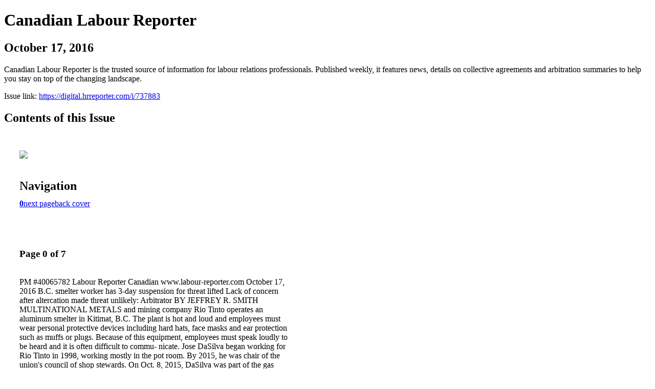

--- FILE ---
content_type: text/html; charset=UTF-8
request_url: https://digital.hrreporter.com/i/737883-october-17-2016
body_size: 5732
content:
<!DOCTYPE html PUBLIC "-//W3C//DTD XHTML 1.0 Transitional//EN" "http://www.w3.org/TR/xhtml1/DTD/xhtml1-transitional.dtd">

<html xmlns="http://www.w3.org/1999/xhtml" xml:lang="en" lang="en" xmlns:og="http://ogp.me/ns#" xmlns:fb="https://www.facebook.com/2008/fbml">
    	<head>
                    <link rel="icon" href="" type="image/x-icon"/>
            		<meta charset="utf-8">
				<meta name="description" content="Canadian Labour Reporter is the trusted source of information for labour relations professionals. Published weekly, it features news, details on collective agreements and arbitration summaries to help you stay on top of the changing landscape." />
		<meta name="keywords" content="labour relations, unions, arbitration, unionization, collective agreements, collective bargaining, negotiations, management, labour law, conflict resolution, pensions, benefits, wages, seniority, trade union, Rand formula, right to work" />
		
		
		<title>Canadian Labour Reporter - October 17, 2016</title>
		
		<meta itemprop="image" content="https://content.cdntwrk.com/files/aT03Mzc4ODMmcD0wJnY9MSZjbWQ9diZzaWc9NGYyNmY0NmQzZDhhZWRjZGFkOTFiYmJkMzI2NTVkM2E%253D/-w-450-80.jpg"><meta property="og:image" content="https://content.cdntwrk.com/files/aT03Mzc4ODMmcD0wJnY9MSZjbWQ9diZzaWc9NGYyNmY0NmQzZDhhZWRjZGFkOTFiYmJkMzI2NTVkM2E%253D/-w-450-80.jpg"/>	</head>

	<body>
	    <h1>Canadian Labour Reporter</h1>
<h2>October 17, 2016</h2>

<p>Canadian Labour Reporter is the trusted source of information for labour relations professionals. Published weekly, it features news, details on collective agreements and arbitration summaries to help you stay on top of the changing landscape.</p>
<p>Issue link: <a href="https://digital.hrreporter.com/i/737883">https://digital.hrreporter.com/i/737883</a></p>

<h2>Contents of this Issue</h2>
<div style='float:left;clear:none;margin:30px;width:960px;'><div class='issue-img-wrapper'><img id='issue-img-2' src='https://content.cdntwrk.com/files/aT03Mzc4ODMmcD0wJnY9MSZjbWQ9diZzaWc9NGYyNmY0NmQzZDhhZWRjZGFkOTFiYmJkMzI2NTVkM2E%253D/-w-450-80.jpg'/></div><h2 style="clear:both;padding-top:20px;margin-bottom:12px;text-align:left">Navigation</h2><div class='btn-group' id='navigation'><a class='btn active' href='#'><strong>0</strong></a><a rel="next" class="btn" title="Canadian Labour Reporter - October 17, 2016 page 1" href="https://digital.hrreporter.com/i/737883/1">next page</a><a class="btn" title="Canadian Labour Reporter - October 17, 2016 page 7" href="https://digital.hrreporter.com/i/737883/7">back cover</a></div></div><div style='float:left;clear:none;text-align:left;margin:30px;width:550px'><h3> Page 0 of 7</h3><p><div style="max-height:300px;overflow-x:hidden;margin-bottom:30px;padding-right:20px;"><p>PM
#40065782

Labour Reporter

Canadian

www.labour-reporter.com

October 17, 2016

B.C. smelter worker has

3-day suspension for threat lifted
Lack of concern after
altercation made threat
unlikely: Arbitrator
BY JEFFREY R. SMITH
MULTINATIONAL METALS and mining company
Rio Tinto operates an aluminum smelter in Kitimat,
B.C. The plant is hot and loud and employees must
wear personal protective devices including hard hats,
face masks and ear protection such as muffs or plugs.
Because of this equipment, employees must speak
loudly to be heard and it is often difficult to commu-
nicate.
Jose DaSilva began working for Rio Tinto in 1998,
working mostly in the pot room. By 2015, he was chair
of the union's council of shop stewards.
On Oct. 8, 2015, DaSilva was part of the gas collec-

ARBITRATION
AWARDS
Workers' bumping rights not respected by employer pg. 6
Kugaaruk Housing Authority — Nunavut pg. 3 Northern Alberta Institute of
Technology — Edmonton pg. 3 Progressive Waste Solutions — Ontario pg.
4 Workplace Safety and Insurance Board — Ontario pg. 5
COLLECTIVE
AGREEMENTS

Photo:
momente
(Shutterstock)

pg. 2

Port workers reject deal
Union had accepted proposal
subsequent to bargaining
blitz undertaken with
mediator

ARBITRATION
AWARDS
COLLECTIVE
AGREEMENTS

see Co-worker > pg. 7

TRANSPORTATION
EVAS Air
Gander, N.L.
(55 pilots) and Unifor Local 2002
Renewal agreement: Effective
Feb. 5, 2016, to Feb. 4, 2019.
Signed on Feb. 5, 2016.
Wage adjustments:
Effective Feb. 5, 2016: 2%
Effective Feb. 5, 2017: 1%

Effective Feb. 5, 2018: 1%
Shift premium: For working on
a guaranteed day off: Captain
full-day (over 5 hours) 2016:

Managing Unionized Environments, Nov. 1-3, 2016: Vic toria
Living the Collective Agreement
Mastering Fac t-Finding & Investigation, Nov. 15-18, 2016: Halifax
Building Internal Capacity to Effectively Deal with Workplace Complaints
irc.queensu.ca

see Collective agreements > pg. 3 see Arbitration > pg 6

Stealing pills not necessarily
valid reason for termination
A NURSE WHO stole pills from
the hospital where she worked,
was fired after being caught red-
handed.
On Feb. 15, 2013, Jennifer Vail-
lancourt was working as a nurse
at Holland Orthopaedic and Ar-
thritic Centre in Toronto when

she was accused of stealing hydro-
morphone, lorazepam and clon-
azepam over a two-year period
(the extent of pill record-keeping),
and falsifying documents to hide
the thefts.</p></div><h2>Articles in this issue</h2><div style="max-height:200px;overflow-x:hidden;margin-bottom:30px;padding-right:20px;"><ul class='nav'>		<li><a href="https://digital.hrreporter.com/i/737883/0" title="Read article: Cover">Cover</a></li>
	</ul></div><h2>Links on this page</h2><ul><li><a href='http://www.labour-reporter.com' title=''>http://www.labour-reporter.com</a><li><a href='http://irc.queensu.ca' title=''>http://irc.queensu.ca</a></ul><h2>Archives of this issue</h2><a href='https://digital.hrreporter.com/read/archives/i/54397/737883'>view archives of Canadian Labour Reporter - October 17, 2016</a></div><div class='clr'></div>	</body>
</html>
